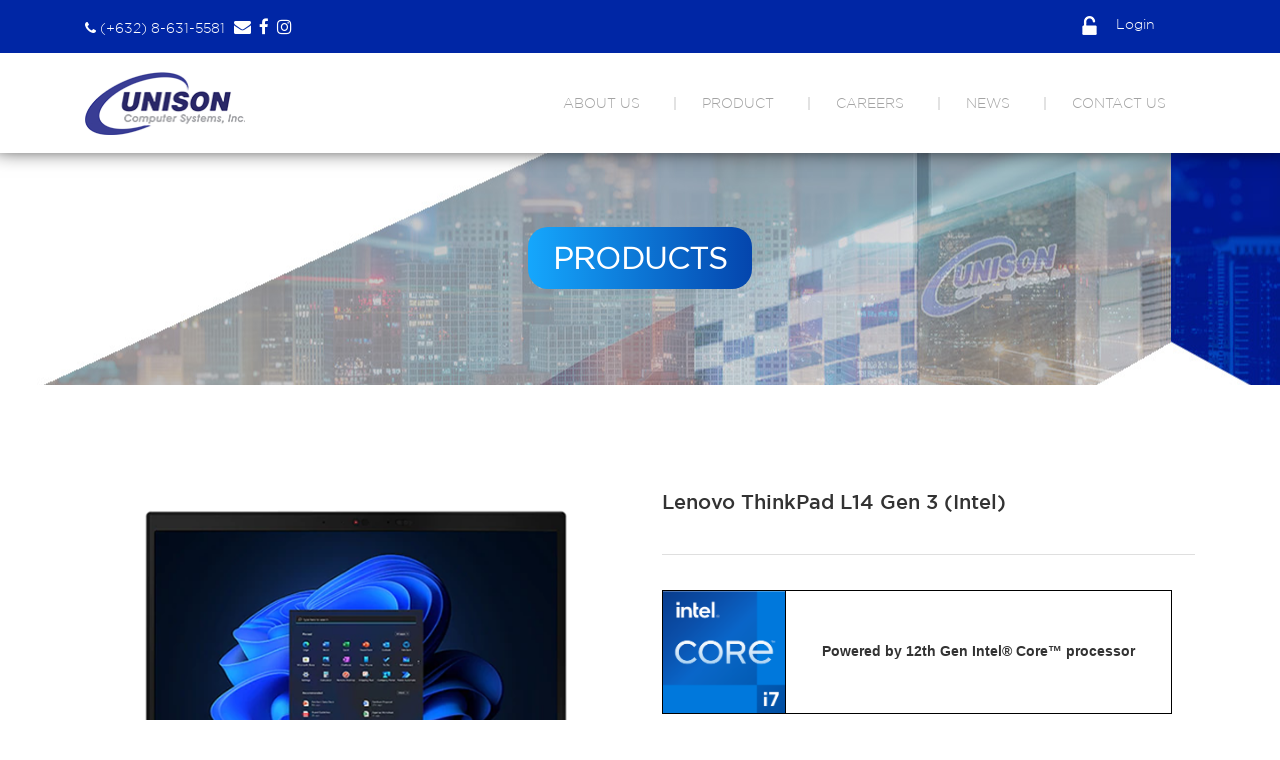

--- FILE ---
content_type: text/html; charset=UTF-8
request_url: https://www.unison.com.ph/product/thinkpad-l14-gen-3-intel/
body_size: 16674
content:
































































































































































































<!DOCTYPE html>

<html lang="en">



<head>

    <meta charset="UTF-8">

    <meta name="viewport" content="width=device-width, initial-scale=1.0">

    <meta http-equiv="X-UA-Compatible" content="ie=edge">



    



    <title>Unison | Lenovo ThinkPad L14 Gen 3 (Intel)</title>



    <title>Lenovo ThinkPad L14 Gen 3 (Intel) &#8211; Unison</title>
<meta name='robots' content='max-image-preview:large' />
	<style>img:is([sizes="auto" i], [sizes^="auto," i]) { contain-intrinsic-size: 3000px 1500px }</style>
	<link rel='dns-prefetch' href='//cdnjs.cloudflare.com' />
<link rel='dns-prefetch' href='//cdn.jsdelivr.net' />
<link rel='dns-prefetch' href='//www.googletagmanager.com' />
		<!-- This site uses the Google Analytics by MonsterInsights plugin v9.11.1 - Using Analytics tracking - https://www.monsterinsights.com/ -->
		<!-- Note: MonsterInsights is not currently configured on this site. The site owner needs to authenticate with Google Analytics in the MonsterInsights settings panel. -->
					<!-- No tracking code set -->
				<!-- / Google Analytics by MonsterInsights -->
		<link rel='stylesheet' id='pt-cv-public-style-css' href='https://www.unison.com.ph/wp-content/plugins/content-views-query-and-display-post-page/public/assets/css/cv.css?ver=4.2.1' type='text/css' media='all' />
<link rel='stylesheet' id='wp-block-library-css' href='https://www.unison.com.ph/wp-includes/css/dist/block-library/style.min.css?ver=6.8.3' type='text/css' media='all' />
<style id='wp-block-library-theme-inline-css' type='text/css'>
.wp-block-audio :where(figcaption){color:#555;font-size:13px;text-align:center}.is-dark-theme .wp-block-audio :where(figcaption){color:#ffffffa6}.wp-block-audio{margin:0 0 1em}.wp-block-code{border:1px solid #ccc;border-radius:4px;font-family:Menlo,Consolas,monaco,monospace;padding:.8em 1em}.wp-block-embed :where(figcaption){color:#555;font-size:13px;text-align:center}.is-dark-theme .wp-block-embed :where(figcaption){color:#ffffffa6}.wp-block-embed{margin:0 0 1em}.blocks-gallery-caption{color:#555;font-size:13px;text-align:center}.is-dark-theme .blocks-gallery-caption{color:#ffffffa6}:root :where(.wp-block-image figcaption){color:#555;font-size:13px;text-align:center}.is-dark-theme :root :where(.wp-block-image figcaption){color:#ffffffa6}.wp-block-image{margin:0 0 1em}.wp-block-pullquote{border-bottom:4px solid;border-top:4px solid;color:currentColor;margin-bottom:1.75em}.wp-block-pullquote cite,.wp-block-pullquote footer,.wp-block-pullquote__citation{color:currentColor;font-size:.8125em;font-style:normal;text-transform:uppercase}.wp-block-quote{border-left:.25em solid;margin:0 0 1.75em;padding-left:1em}.wp-block-quote cite,.wp-block-quote footer{color:currentColor;font-size:.8125em;font-style:normal;position:relative}.wp-block-quote:where(.has-text-align-right){border-left:none;border-right:.25em solid;padding-left:0;padding-right:1em}.wp-block-quote:where(.has-text-align-center){border:none;padding-left:0}.wp-block-quote.is-large,.wp-block-quote.is-style-large,.wp-block-quote:where(.is-style-plain){border:none}.wp-block-search .wp-block-search__label{font-weight:700}.wp-block-search__button{border:1px solid #ccc;padding:.375em .625em}:where(.wp-block-group.has-background){padding:1.25em 2.375em}.wp-block-separator.has-css-opacity{opacity:.4}.wp-block-separator{border:none;border-bottom:2px solid;margin-left:auto;margin-right:auto}.wp-block-separator.has-alpha-channel-opacity{opacity:1}.wp-block-separator:not(.is-style-wide):not(.is-style-dots){width:100px}.wp-block-separator.has-background:not(.is-style-dots){border-bottom:none;height:1px}.wp-block-separator.has-background:not(.is-style-wide):not(.is-style-dots){height:2px}.wp-block-table{margin:0 0 1em}.wp-block-table td,.wp-block-table th{word-break:normal}.wp-block-table :where(figcaption){color:#555;font-size:13px;text-align:center}.is-dark-theme .wp-block-table :where(figcaption){color:#ffffffa6}.wp-block-video :where(figcaption){color:#555;font-size:13px;text-align:center}.is-dark-theme .wp-block-video :where(figcaption){color:#ffffffa6}.wp-block-video{margin:0 0 1em}:root :where(.wp-block-template-part.has-background){margin-bottom:0;margin-top:0;padding:1.25em 2.375em}
</style>
<style id='classic-theme-styles-inline-css' type='text/css'>
/*! This file is auto-generated */
.wp-block-button__link{color:#fff;background-color:#32373c;border-radius:9999px;box-shadow:none;text-decoration:none;padding:calc(.667em + 2px) calc(1.333em + 2px);font-size:1.125em}.wp-block-file__button{background:#32373c;color:#fff;text-decoration:none}
</style>
<style id='js-archive-list-archive-widget-style-inline-css' type='text/css'>
/*!***************************************************************************************************************************************************************************************************************************************!*\
  !*** css ./node_modules/css-loader/dist/cjs.js??ruleSet[1].rules[4].use[1]!./node_modules/postcss-loader/dist/cjs.js??ruleSet[1].rules[4].use[2]!./node_modules/sass-loader/dist/cjs.js??ruleSet[1].rules[4].use[3]!./src/style.scss ***!
  \***************************************************************************************************************************************************************************************************************************************/
@charset "UTF-8";
/**
 * The following styles get applied both on the front of your site
 * and in the editor.
 *
 * Replace them with your own styles or remove the file completely.
 */
.js-archive-list a,
.js-archive-list a:focus,
.js-archive-list a:hover {
  text-decoration: none;
}
.js-archive-list .loading {
  display: inline-block;
  padding-left: 5px;
  vertical-align: middle;
  width: 25px;
}
.jal-hide {
  display: none;
}
.widget_jaw_widget ul.jaw_widget,
ul.jaw_widget ul,
body .wp-block-js-archive-list-archive-widget ul.jaw_widget,
body .wp-block-js-archive-list-archive-widget ul.jaw_widget ul,
body ul.jaw_widget {
  list-style: none;
  margin-left: 0;
  padding-left: 0;
}
.widget_jaw_widget ul.jaw_widget li,
.wp-block-js-archive-list-archive-widget ul.jaw_widget li,
.jaw_widget ul li {
  padding-left: 1rem;
  list-style: none;
}
.widget_jaw_widget ul.jaw_widget li::before,
.wp-block-js-archive-list-archive-widget ul.jaw_widget li::before,
.jaw_widget ul li::before {
  content: "";
}
.widget_jaw_widget ul.jaw_widget li .post-date::before,
.wp-block-js-archive-list-archive-widget ul.jaw_widget li .post-date::before,
.jaw_widget ul li .post-date::before {
  content: "—";
  padding-right: 5px;
}
.widget_jaw_widget ul.jaw_widget li .post-date,
.wp-block-js-archive-list-archive-widget ul.jaw_widget li .post-date,
.jaw_widget ul li .post-date {
  padding-left: 5px;
}
/** Bullet's padding **/
.jaw_symbol {
  margin-right: 0.5rem;
}

/*# sourceMappingURL=style-index.css.map*/
</style>
<link rel='stylesheet' id='latest-post-shortcode-lps-block-style-css' href='https://www.unison.com.ph/wp-content/plugins/latest-post-shortcode/lps-block/build/style-view.css?ver=lpsv14.21b2b9aa3c6b1687be1b16988b33cd84e8' type='text/css' media='all' />
<link rel='stylesheet' id='wp-components-css' href='https://www.unison.com.ph/wp-includes/css/dist/components/style.min.css?ver=6.8.3' type='text/css' media='all' />
<link rel='stylesheet' id='wp-preferences-css' href='https://www.unison.com.ph/wp-includes/css/dist/preferences/style.min.css?ver=6.8.3' type='text/css' media='all' />
<link rel='stylesheet' id='wp-block-editor-css' href='https://www.unison.com.ph/wp-includes/css/dist/block-editor/style.min.css?ver=6.8.3' type='text/css' media='all' />
<link rel='stylesheet' id='popup-maker-block-library-style-css' href='https://www.unison.com.ph/wp-content/plugins/popup-maker/dist/packages/block-library-style.css?ver=dbea705cfafe089d65f1' type='text/css' media='all' />
<style id='global-styles-inline-css' type='text/css'>
:root{--wp--preset--aspect-ratio--square: 1;--wp--preset--aspect-ratio--4-3: 4/3;--wp--preset--aspect-ratio--3-4: 3/4;--wp--preset--aspect-ratio--3-2: 3/2;--wp--preset--aspect-ratio--2-3: 2/3;--wp--preset--aspect-ratio--16-9: 16/9;--wp--preset--aspect-ratio--9-16: 9/16;--wp--preset--color--black: #000000;--wp--preset--color--cyan-bluish-gray: #abb8c3;--wp--preset--color--white: #ffffff;--wp--preset--color--pale-pink: #f78da7;--wp--preset--color--vivid-red: #cf2e2e;--wp--preset--color--luminous-vivid-orange: #ff6900;--wp--preset--color--luminous-vivid-amber: #fcb900;--wp--preset--color--light-green-cyan: #7bdcb5;--wp--preset--color--vivid-green-cyan: #00d084;--wp--preset--color--pale-cyan-blue: #8ed1fc;--wp--preset--color--vivid-cyan-blue: #0693e3;--wp--preset--color--vivid-purple: #9b51e0;--wp--preset--gradient--vivid-cyan-blue-to-vivid-purple: linear-gradient(135deg,rgba(6,147,227,1) 0%,rgb(155,81,224) 100%);--wp--preset--gradient--light-green-cyan-to-vivid-green-cyan: linear-gradient(135deg,rgb(122,220,180) 0%,rgb(0,208,130) 100%);--wp--preset--gradient--luminous-vivid-amber-to-luminous-vivid-orange: linear-gradient(135deg,rgba(252,185,0,1) 0%,rgba(255,105,0,1) 100%);--wp--preset--gradient--luminous-vivid-orange-to-vivid-red: linear-gradient(135deg,rgba(255,105,0,1) 0%,rgb(207,46,46) 100%);--wp--preset--gradient--very-light-gray-to-cyan-bluish-gray: linear-gradient(135deg,rgb(238,238,238) 0%,rgb(169,184,195) 100%);--wp--preset--gradient--cool-to-warm-spectrum: linear-gradient(135deg,rgb(74,234,220) 0%,rgb(151,120,209) 20%,rgb(207,42,186) 40%,rgb(238,44,130) 60%,rgb(251,105,98) 80%,rgb(254,248,76) 100%);--wp--preset--gradient--blush-light-purple: linear-gradient(135deg,rgb(255,206,236) 0%,rgb(152,150,240) 100%);--wp--preset--gradient--blush-bordeaux: linear-gradient(135deg,rgb(254,205,165) 0%,rgb(254,45,45) 50%,rgb(107,0,62) 100%);--wp--preset--gradient--luminous-dusk: linear-gradient(135deg,rgb(255,203,112) 0%,rgb(199,81,192) 50%,rgb(65,88,208) 100%);--wp--preset--gradient--pale-ocean: linear-gradient(135deg,rgb(255,245,203) 0%,rgb(182,227,212) 50%,rgb(51,167,181) 100%);--wp--preset--gradient--electric-grass: linear-gradient(135deg,rgb(202,248,128) 0%,rgb(113,206,126) 100%);--wp--preset--gradient--midnight: linear-gradient(135deg,rgb(2,3,129) 0%,rgb(40,116,252) 100%);--wp--preset--font-size--small: 13px;--wp--preset--font-size--medium: 20px;--wp--preset--font-size--large: 36px;--wp--preset--font-size--x-large: 42px;--wp--preset--spacing--20: 0.44rem;--wp--preset--spacing--30: 0.67rem;--wp--preset--spacing--40: 1rem;--wp--preset--spacing--50: 1.5rem;--wp--preset--spacing--60: 2.25rem;--wp--preset--spacing--70: 3.38rem;--wp--preset--spacing--80: 5.06rem;--wp--preset--shadow--natural: 6px 6px 9px rgba(0, 0, 0, 0.2);--wp--preset--shadow--deep: 12px 12px 50px rgba(0, 0, 0, 0.4);--wp--preset--shadow--sharp: 6px 6px 0px rgba(0, 0, 0, 0.2);--wp--preset--shadow--outlined: 6px 6px 0px -3px rgba(255, 255, 255, 1), 6px 6px rgba(0, 0, 0, 1);--wp--preset--shadow--crisp: 6px 6px 0px rgba(0, 0, 0, 1);}:where(.is-layout-flex){gap: 0.5em;}:where(.is-layout-grid){gap: 0.5em;}body .is-layout-flex{display: flex;}.is-layout-flex{flex-wrap: wrap;align-items: center;}.is-layout-flex > :is(*, div){margin: 0;}body .is-layout-grid{display: grid;}.is-layout-grid > :is(*, div){margin: 0;}:where(.wp-block-columns.is-layout-flex){gap: 2em;}:where(.wp-block-columns.is-layout-grid){gap: 2em;}:where(.wp-block-post-template.is-layout-flex){gap: 1.25em;}:where(.wp-block-post-template.is-layout-grid){gap: 1.25em;}.has-black-color{color: var(--wp--preset--color--black) !important;}.has-cyan-bluish-gray-color{color: var(--wp--preset--color--cyan-bluish-gray) !important;}.has-white-color{color: var(--wp--preset--color--white) !important;}.has-pale-pink-color{color: var(--wp--preset--color--pale-pink) !important;}.has-vivid-red-color{color: var(--wp--preset--color--vivid-red) !important;}.has-luminous-vivid-orange-color{color: var(--wp--preset--color--luminous-vivid-orange) !important;}.has-luminous-vivid-amber-color{color: var(--wp--preset--color--luminous-vivid-amber) !important;}.has-light-green-cyan-color{color: var(--wp--preset--color--light-green-cyan) !important;}.has-vivid-green-cyan-color{color: var(--wp--preset--color--vivid-green-cyan) !important;}.has-pale-cyan-blue-color{color: var(--wp--preset--color--pale-cyan-blue) !important;}.has-vivid-cyan-blue-color{color: var(--wp--preset--color--vivid-cyan-blue) !important;}.has-vivid-purple-color{color: var(--wp--preset--color--vivid-purple) !important;}.has-black-background-color{background-color: var(--wp--preset--color--black) !important;}.has-cyan-bluish-gray-background-color{background-color: var(--wp--preset--color--cyan-bluish-gray) !important;}.has-white-background-color{background-color: var(--wp--preset--color--white) !important;}.has-pale-pink-background-color{background-color: var(--wp--preset--color--pale-pink) !important;}.has-vivid-red-background-color{background-color: var(--wp--preset--color--vivid-red) !important;}.has-luminous-vivid-orange-background-color{background-color: var(--wp--preset--color--luminous-vivid-orange) !important;}.has-luminous-vivid-amber-background-color{background-color: var(--wp--preset--color--luminous-vivid-amber) !important;}.has-light-green-cyan-background-color{background-color: var(--wp--preset--color--light-green-cyan) !important;}.has-vivid-green-cyan-background-color{background-color: var(--wp--preset--color--vivid-green-cyan) !important;}.has-pale-cyan-blue-background-color{background-color: var(--wp--preset--color--pale-cyan-blue) !important;}.has-vivid-cyan-blue-background-color{background-color: var(--wp--preset--color--vivid-cyan-blue) !important;}.has-vivid-purple-background-color{background-color: var(--wp--preset--color--vivid-purple) !important;}.has-black-border-color{border-color: var(--wp--preset--color--black) !important;}.has-cyan-bluish-gray-border-color{border-color: var(--wp--preset--color--cyan-bluish-gray) !important;}.has-white-border-color{border-color: var(--wp--preset--color--white) !important;}.has-pale-pink-border-color{border-color: var(--wp--preset--color--pale-pink) !important;}.has-vivid-red-border-color{border-color: var(--wp--preset--color--vivid-red) !important;}.has-luminous-vivid-orange-border-color{border-color: var(--wp--preset--color--luminous-vivid-orange) !important;}.has-luminous-vivid-amber-border-color{border-color: var(--wp--preset--color--luminous-vivid-amber) !important;}.has-light-green-cyan-border-color{border-color: var(--wp--preset--color--light-green-cyan) !important;}.has-vivid-green-cyan-border-color{border-color: var(--wp--preset--color--vivid-green-cyan) !important;}.has-pale-cyan-blue-border-color{border-color: var(--wp--preset--color--pale-cyan-blue) !important;}.has-vivid-cyan-blue-border-color{border-color: var(--wp--preset--color--vivid-cyan-blue) !important;}.has-vivid-purple-border-color{border-color: var(--wp--preset--color--vivid-purple) !important;}.has-vivid-cyan-blue-to-vivid-purple-gradient-background{background: var(--wp--preset--gradient--vivid-cyan-blue-to-vivid-purple) !important;}.has-light-green-cyan-to-vivid-green-cyan-gradient-background{background: var(--wp--preset--gradient--light-green-cyan-to-vivid-green-cyan) !important;}.has-luminous-vivid-amber-to-luminous-vivid-orange-gradient-background{background: var(--wp--preset--gradient--luminous-vivid-amber-to-luminous-vivid-orange) !important;}.has-luminous-vivid-orange-to-vivid-red-gradient-background{background: var(--wp--preset--gradient--luminous-vivid-orange-to-vivid-red) !important;}.has-very-light-gray-to-cyan-bluish-gray-gradient-background{background: var(--wp--preset--gradient--very-light-gray-to-cyan-bluish-gray) !important;}.has-cool-to-warm-spectrum-gradient-background{background: var(--wp--preset--gradient--cool-to-warm-spectrum) !important;}.has-blush-light-purple-gradient-background{background: var(--wp--preset--gradient--blush-light-purple) !important;}.has-blush-bordeaux-gradient-background{background: var(--wp--preset--gradient--blush-bordeaux) !important;}.has-luminous-dusk-gradient-background{background: var(--wp--preset--gradient--luminous-dusk) !important;}.has-pale-ocean-gradient-background{background: var(--wp--preset--gradient--pale-ocean) !important;}.has-electric-grass-gradient-background{background: var(--wp--preset--gradient--electric-grass) !important;}.has-midnight-gradient-background{background: var(--wp--preset--gradient--midnight) !important;}.has-small-font-size{font-size: var(--wp--preset--font-size--small) !important;}.has-medium-font-size{font-size: var(--wp--preset--font-size--medium) !important;}.has-large-font-size{font-size: var(--wp--preset--font-size--large) !important;}.has-x-large-font-size{font-size: var(--wp--preset--font-size--x-large) !important;}
:where(.wp-block-post-template.is-layout-flex){gap: 1.25em;}:where(.wp-block-post-template.is-layout-grid){gap: 1.25em;}
:where(.wp-block-columns.is-layout-flex){gap: 2em;}:where(.wp-block-columns.is-layout-grid){gap: 2em;}
:root :where(.wp-block-pullquote){font-size: 1.5em;line-height: 1.6;}
</style>
<link rel='stylesheet' id='wpsm_ac-font-awesome-front-css' href='https://www.unison.com.ph/wp-content/plugins/responsive-accordion-and-collapse/css/font-awesome/css/font-awesome.min.css?ver=6.8.3' type='text/css' media='all' />
<link rel='stylesheet' id='wpsm_ac_bootstrap-front-css' href='https://www.unison.com.ph/wp-content/plugins/responsive-accordion-and-collapse/css/bootstrap-front.css?ver=6.8.3' type='text/css' media='all' />
<link rel='stylesheet' id='woocommerce-layout-css' href='https://www.unison.com.ph/wp-content/plugins/woocommerce/assets/css/woocommerce-layout.css?ver=10.4.3' type='text/css' media='all' />
<link rel='stylesheet' id='woocommerce-smallscreen-css' href='https://www.unison.com.ph/wp-content/plugins/woocommerce/assets/css/woocommerce-smallscreen.css?ver=10.4.3' type='text/css' media='only screen and (max-width: 768px)' />
<link rel='stylesheet' id='woocommerce-general-css' href='https://www.unison.com.ph/wp-content/plugins/woocommerce/assets/css/woocommerce.css?ver=10.4.3' type='text/css' media='all' />
<style id='woocommerce-inline-inline-css' type='text/css'>
.woocommerce form .form-row .required { visibility: visible; }
</style>
<link rel='stylesheet' id='bootstrap-css-css' href='https://www.unison.com.ph/wp-content/themes/webpack-theme/vendors/bootstrap/css/bootstrap.min.css?ver=1.0' type='text/css' media='all' />
<link rel='stylesheet' id='fa-css-css' href='https://www.unison.com.ph/wp-content/themes/webpack-theme/vendors/font-awesome/css/font-awesome.min.css' type='text/css' media='all' />
<link rel='stylesheet' id='mm-css-css' href='https://www.unison.com.ph/wp-content/themes/webpack-theme/vendors/mmenu/dist/jquery.mmenu.all.css' type='text/css' media='all' />
<link rel='stylesheet' id='oc-css-css' href='https://www.unison.com.ph/wp-content/themes/webpack-theme/vendors/owl-carousel/dist/assets/owl.carousel.min.css' type='text/css' media='all' />
<link rel='stylesheet' id='oc-theme-css-css' href='https://www.unison.com.ph/wp-content/themes/webpack-theme/vendors/owl-carousel/dist/assets/owl.theme.default.min.css' type='text/css' media='all' />
<link rel='stylesheet' id='defult-css-css' href='https://www.unison.com.ph/wp-content/themes/webpack-theme/assets/css/wp-defaults.css?ver=1.0' type='text/css' media='all' />
<!--n2css--><script type="text/javascript" id="lps-vars-js-after">
/* <![CDATA[ */
const lpsSettings = {"ajaxUrl": "https://www.unison.com.ph/wp-admin/admin-ajax.php"};
/* ]]> */
</script>
<script type="text/javascript" src="https://www.unison.com.ph/wp-includes/js/jquery/jquery.min.js?ver=3.7.1" id="jquery-core-js"></script>
<script type="text/javascript" src="https://www.unison.com.ph/wp-includes/js/jquery/jquery-migrate.min.js?ver=3.4.1" id="jquery-migrate-js"></script>
<script type="text/javascript" id="wc-single-product-js-extra">
/* <![CDATA[ */
var wc_single_product_params = {"i18n_required_rating_text":"Please select a rating","i18n_rating_options":["1 of 5 stars","2 of 5 stars","3 of 5 stars","4 of 5 stars","5 of 5 stars"],"i18n_product_gallery_trigger_text":"View full-screen image gallery","review_rating_required":"yes","flexslider":{"rtl":false,"animation":"slide","smoothHeight":true,"directionNav":false,"controlNav":"thumbnails","slideshow":false,"animationSpeed":500,"animationLoop":false,"allowOneSlide":false},"zoom_enabled":"","zoom_options":[],"photoswipe_enabled":"","photoswipe_options":{"shareEl":false,"closeOnScroll":false,"history":false,"hideAnimationDuration":0,"showAnimationDuration":0},"flexslider_enabled":""};
/* ]]> */
</script>
<script type="text/javascript" src="https://www.unison.com.ph/wp-content/plugins/woocommerce/assets/js/frontend/single-product.min.js?ver=10.4.3" id="wc-single-product-js" defer="defer" data-wp-strategy="defer"></script>
<script type="text/javascript" src="https://www.unison.com.ph/wp-content/plugins/woocommerce/assets/js/jquery-blockui/jquery.blockUI.min.js?ver=2.7.0-wc.10.4.3" id="wc-jquery-blockui-js" data-wp-strategy="defer"></script>
<script type="text/javascript" src="https://www.unison.com.ph/wp-content/plugins/woocommerce/assets/js/js-cookie/js.cookie.min.js?ver=2.1.4-wc.10.4.3" id="wc-js-cookie-js" data-wp-strategy="defer"></script>

<!-- Google tag (gtag.js) snippet added by Site Kit -->
<!-- Google Analytics snippet added by Site Kit -->
<script type="text/javascript" src="https://www.googletagmanager.com/gtag/js?id=GT-WFMPNW4W" id="google_gtagjs-js" async></script>
<script type="text/javascript" id="google_gtagjs-js-after">
/* <![CDATA[ */
window.dataLayer = window.dataLayer || [];function gtag(){dataLayer.push(arguments);}
gtag("set","linker",{"domains":["www.unison.com.ph"]});
gtag("js", new Date());
gtag("set", "developer_id.dZTNiMT", true);
gtag("config", "GT-WFMPNW4W");
 window._googlesitekit = window._googlesitekit || {}; window._googlesitekit.throttledEvents = []; window._googlesitekit.gtagEvent = (name, data) => { var key = JSON.stringify( { name, data } ); if ( !! window._googlesitekit.throttledEvents[ key ] ) { return; } window._googlesitekit.throttledEvents[ key ] = true; setTimeout( () => { delete window._googlesitekit.throttledEvents[ key ]; }, 5 ); gtag( "event", name, { ...data, event_source: "site-kit" } ); }; 
/* ]]> */
</script>
<link rel="https://api.w.org/" href="https://www.unison.com.ph/wp-json/" /><link rel="alternate" title="JSON" type="application/json" href="https://www.unison.com.ph/wp-json/wp/v2/product/3650" /><link rel="EditURI" type="application/rsd+xml" title="RSD" href="https://www.unison.com.ph/xmlrpc.php?rsd" />
<meta name="generator" content="WordPress 6.8.3" />
<meta name="generator" content="WooCommerce 10.4.3" />
<link rel="canonical" href="https://www.unison.com.ph/product/thinkpad-l14-gen-3-intel/" />
<link rel='shortlink' href='https://www.unison.com.ph/?p=3650' />
<link rel="alternate" title="oEmbed (JSON)" type="application/json+oembed" href="https://www.unison.com.ph/wp-json/oembed/1.0/embed?url=https%3A%2F%2Fwww.unison.com.ph%2Fproduct%2Fthinkpad-l14-gen-3-intel%2F" />
<link rel="alternate" title="oEmbed (XML)" type="text/xml+oembed" href="https://www.unison.com.ph/wp-json/oembed/1.0/embed?url=https%3A%2F%2Fwww.unison.com.ph%2Fproduct%2Fthinkpad-l14-gen-3-intel%2F&#038;format=xml" />
<meta name="generator" content="Site Kit by Google 1.170.0" />	<noscript><style>.woocommerce-product-gallery{ opacity: 1 !important; }</style></noscript>
	<meta name="generator" content="Elementor 3.34.2; features: additional_custom_breakpoints; settings: css_print_method-external, google_font-enabled, font_display-swap">
			<style>
				.e-con.e-parent:nth-of-type(n+4):not(.e-lazyloaded):not(.e-no-lazyload),
				.e-con.e-parent:nth-of-type(n+4):not(.e-lazyloaded):not(.e-no-lazyload) * {
					background-image: none !important;
				}
				@media screen and (max-height: 1024px) {
					.e-con.e-parent:nth-of-type(n+3):not(.e-lazyloaded):not(.e-no-lazyload),
					.e-con.e-parent:nth-of-type(n+3):not(.e-lazyloaded):not(.e-no-lazyload) * {
						background-image: none !important;
					}
				}
				@media screen and (max-height: 640px) {
					.e-con.e-parent:nth-of-type(n+2):not(.e-lazyloaded):not(.e-no-lazyload),
					.e-con.e-parent:nth-of-type(n+2):not(.e-lazyloaded):not(.e-no-lazyload) * {
						background-image: none !important;
					}
				}
			</style>
			


    
    
    <script type="text/javascript">

        var admin_url = "https://www.unison.com.ph/wp-admin/admin-ajax.php";

        var home_url = "https://www.unison.com.ph";

        var template_url = "https://www.unison.com.ph/wp-content/themes/webpack-theme";

        var site_name = "Unison | Lenovo ThinkPad L14 Gen 3 (Intel)";

        var logo_url = "https://www.unison.com.ph/wp-content/uploads/2018/05/cropped-unison-logo.png";
        
        var cart_count = "0";

        var workstation_subject = "";

    </script>

<!-- Global site tag (gtag.js) - Google Ads: 10805987863 -->
<script async src="https://www.googletagmanager.com/gtag/js?id=AW-10805987863"></script>
<script>
  window.dataLayer = window.dataLayer || [];
  function gtag(){dataLayer.push(arguments);}
  gtag('js', new Date());

  gtag('config', 'AW-10805987863');
</script>

</head>

<body class="wp-singular product-template-default single single-product postid-3650 wp-custom-logo wp-theme-webpack-theme theme-webpack-theme fl-builder-lite-2-9-4-2 fl-no-js woocommerce woocommerce-page woocommerce-no-js elementor-default elementor-kit-4207">



    <div class="header d-none" style="top: 0">
        <div class="header-wrapper">
        <!-- Navigations -->

        <div class="d-none d-md-none d-lg-block">

            <div class="top-nav">

                <div class="row nav-menu">

                    <div class="container">

                        <div class="d-flex justify-content-between bd-highlight">
                            
                            <div class="nav-menu-left">
                                <i class="fas fa-phone"></i> (+632) 8-631-5581                                                                    <a href="mailto:marketing@unison.com.ph"class="header-email">
                                        <i class="far fa-envelope"></i>
                                    </a>
                                                                                                    <a href="https://www.facebook.com/UnisonComputerSystems/" class="header-fb">
                                        <i class="fab fa-facebook-f"></i>
                                    </a>
                                  
                                
                                                                    <a href="https://www.instagram.com/unison.ucsi" class="header-instagram">
                                    <i class="fab fa-instagram"></i>
                                    </a>
                                                                

                                
                            </div>

                            <div class="nav-menu-right">

                                
                                    
                                        
                                        

                                                                                                                                                                    
                                        <!-- <a href="https://www.unison.com.ph/my-account/" class="d-none"> -->
                                                                                <a href="https://www.unison.com.ph/my-account/" class="d-none">                                         
                                                                                            <img src="https://www.unison.com.ph/wp-content/uploads/2018/05/nav-icon_03.png" alt="Navigation icon" class="">
                                                                                        My Account                                                                                    </a>
                                                                                
                                    
                                        
                                        

                                                                                                                                                                    
                                        <!-- <a href="https://www.unison.com.ph/cart/" class="d-none"> -->
                                                                                <a href="https://www.unison.com.ph/cart/" class="d-none">                                         
                                                                                            <img src="https://www.unison.com.ph/wp-content/uploads/2018/05/nav-icon_08.png" alt="Navigation icon" class="cart-counter">
                                                                                        My Cart                                                                                            <strong class="cart-items"></strong>
                                                                                    </a>
                                                                                
                                    
                                        
                                        

                                                                                
                                        <!-- <a href="https://www.unison.com.ph/sign-in/" class=""> -->
                                                                                <a href="https://www.unison.com.ph/sign-in/" class="">                                         
                                                                                            <img src="https://www.unison.com.ph/wp-content/uploads/2018/05/nav-icon_05.png" alt="Navigation icon" class="">
                                                                                        Login                                                                                    </a>
                                                                                
                                    
                                        
                                        

                                                                                                                                                                    
                                        <!-- <a href="https://www.unison.com.ph/logout/" class="d-none"> -->
                                                                                <a href="https://www.unison.com.ph/wp-login.php?action=logout&amp;redirect_to=https%3A%2F%2Fwww.unison.com.ph%2Fsign-in%2F&amp;_wpnonce=7fa1c15a85" class="d-none">                                         
                                                                                        Logout                                                                                    </a>
                                                                                
                                    
                                
                            </div>

                        </div>

                    </div>

                </div>

            </div>

        </div>



        <!-- Menus -->

        <div class="container">

            <div class="row align-items-center">

                <div class="col-md-3 site-logo">

                    <a href="https://www.unison.com.ph"><img src="https://www.unison.com.ph/wp-content/uploads/2018/05/cropped-unison-logo.png" class="img-fluid"></a>
                </div>



                <div class="col-md-9 text-right d-none d-md-none d-lg-block">

                    <div class="menu-main-menu-container"><ul id="menu-main-menu" class="top-menu"><li id="menu-item-115" class="menu-item menu-item-type-post_type menu-item-object-page menu-item-115"><a href="https://www.unison.com.ph/about-us/">ABOUT US</a></li>
<li id="menu-item-961" class="menu-item menu-item-type-post_type menu-item-object-page current_page_parent menu-item-961"><a href="https://www.unison.com.ph/products/">PRODUCT</a></li>
<li id="menu-item-1008" class="menu-item menu-item-type-post_type menu-item-object-page menu-item-1008"><a href="https://www.unison.com.ph/careers/">CAREERS</a></li>
<li id="menu-item-1354" class="menu-item menu-item-type-post_type menu-item-object-page menu-item-1354"><a href="https://www.unison.com.ph/news-and-events/">NEWS</a></li>
<li id="menu-item-105" class="menu-item menu-item-type-post_type menu-item-object-page menu-item-105"><a href="https://www.unison.com.ph/contact-us/">CONTACT US</a></li>
</ul></div>
                </div>



                <!-- burger menu -->

                <a href="#mmenu" class="fa fa-bars fa-2x menuicon d-md-block d-lg-none"></a>



            </div>

        </div>

        



        <!-- Mobile menu -->

        <nav id="mmenu" class="mmenu hidden">

            <div class="menu-mobile-menu-container"><ul id="menu-mobile-menu" class="mobile-menu"><li id="menu-item-1038" class="menu-item menu-item-type-post_type menu-item-object-page menu-item-home menu-item-1038"><a href="https://www.unison.com.ph/">HOME</a></li>
<li id="menu-item-1039" class="menu-item menu-item-type-post_type menu-item-object-page menu-item-1039"><a href="https://www.unison.com.ph/about-us/">ABOUT US</a></li>
<li id="menu-item-1041" class="menu-item menu-item-type-post_type menu-item-object-page menu-item-has-children current_page_parent menu-item-1041"><a href="https://www.unison.com.ph/products/">PRODUCTS</a>
<ul class="sub-menu">
	<li id="menu-item-1059" class="menu-item menu-item-type-post_type menu-item-object-page menu-item-has-children menu-item-1059"><a href="https://www.unison.com.ph/product-categories/">CATEGORIES</a>
	<ul class="sub-menu">
		<li id="menu-item-1060" class="menu-item menu-item-type-taxonomy menu-item-object-product_cat current-product-ancestor current-menu-parent current-product-parent menu-item-1060"><a href="https://www.unison.com.ph/product-category/notebooks-tablets/">Notebooks &#038; Tablets</a></li>
		<li id="menu-item-1061" class="menu-item menu-item-type-taxonomy menu-item-object-product_cat menu-item-1061"><a href="https://www.unison.com.ph/product-category/desktop-workstations/">Desktop &#038; Workstations</a></li>
		<li id="menu-item-1062" class="menu-item menu-item-type-taxonomy menu-item-object-product_cat menu-item-1062"><a href="https://www.unison.com.ph/product-category/accessories/">Accessories</a></li>
		<li id="menu-item-1063" class="menu-item menu-item-type-taxonomy menu-item-object-product_cat menu-item-1063"><a href="https://www.unison.com.ph/product-category/cables/">Cables</a></li>
		<li id="menu-item-1064" class="menu-item menu-item-type-taxonomy menu-item-object-product_cat menu-item-1064"><a href="https://www.unison.com.ph/product-category/memory/">Memory</a></li>
		<li id="menu-item-1065" class="menu-item menu-item-type-taxonomy menu-item-object-product_cat menu-item-1065"><a href="https://www.unison.com.ph/product-category/monitors/">Monitors &#038; Projectors</a></li>
		<li id="menu-item-1066" class="menu-item menu-item-type-taxonomy menu-item-object-product_cat menu-item-1066"><a href="https://www.unison.com.ph/product-category/networking/">Networking</a></li>
		<li id="menu-item-1067" class="menu-item menu-item-type-taxonomy menu-item-object-product_cat menu-item-1067"><a href="https://www.unison.com.ph/product-category/power-protection/">Power Protection</a></li>
		<li id="menu-item-1068" class="menu-item menu-item-type-taxonomy menu-item-object-product_cat menu-item-1068"><a href="https://www.unison.com.ph/product-category/printer-scanner-supplies/">Printer, Scanner &#038; Supplies</a></li>
		<li id="menu-item-1069" class="menu-item menu-item-type-taxonomy menu-item-object-product_cat menu-item-1069"><a href="https://www.unison.com.ph/product-category/servers/">Servers</a></li>
		<li id="menu-item-1070" class="menu-item menu-item-type-taxonomy menu-item-object-product_cat menu-item-1070"><a href="https://www.unison.com.ph/product-category/software/">Software</a></li>
		<li id="menu-item-1071" class="menu-item menu-item-type-taxonomy menu-item-object-product_cat menu-item-1071"><a href="https://www.unison.com.ph/product-category/storage-backup/">Storage &#038; Backup</a></li>
	</ul>
</li>
	<li id="menu-item-1058" class="menu-item menu-item-type-post_type menu-item-object-page menu-item-has-children menu-item-1058"><a href="https://www.unison.com.ph/product-brands/">BRANDS</a>
	<ul class="sub-menu">
		<li id="menu-item-1072" class="menu-item menu-item-type-taxonomy menu-item-object-brands menu-item-1072"><a href="https://www.unison.com.ph/brands/adobe/">Adobe</a></li>
		<li id="menu-item-1073" class="menu-item menu-item-type-taxonomy menu-item-object-brands menu-item-1073"><a href="https://www.unison.com.ph/brands/apc/">APC</a></li>
		<li id="menu-item-1074" class="menu-item menu-item-type-taxonomy menu-item-object-brands menu-item-1074"><a href="https://www.unison.com.ph/brands/apple/">Apple</a></li>
		<li id="menu-item-1075" class="menu-item menu-item-type-taxonomy menu-item-object-brands menu-item-1075"><a href="https://www.unison.com.ph/brands/autodesk/">Autodesk</a></li>
		<li id="menu-item-1076" class="menu-item menu-item-type-taxonomy menu-item-object-brands menu-item-1076"><a href="https://www.unison.com.ph/brands/brother/">Brother</a></li>
		<li id="menu-item-1078" class="menu-item menu-item-type-taxonomy menu-item-object-brands menu-item-1078"><a href="https://www.unison.com.ph/brands/cisco/">Cisco</a></li>
		<li id="menu-item-1079" class="menu-item menu-item-type-taxonomy menu-item-object-brands menu-item-1079"><a href="https://www.unison.com.ph/brands/dell/">Dell</a></li>
		<li id="menu-item-1080" class="menu-item menu-item-type-taxonomy menu-item-object-brands menu-item-1080"><a href="https://www.unison.com.ph/brands/epson/">EPSON</a></li>
		<li id="menu-item-1081" class="menu-item menu-item-type-taxonomy menu-item-object-brands menu-item-1081"><a href="https://www.unison.com.ph/brands/fortinet/">Fortinet</a></li>
		<li id="menu-item-1082" class="menu-item menu-item-type-taxonomy menu-item-object-brands menu-item-1082"><a href="https://www.unison.com.ph/brands/hp/">HP</a></li>
		<li id="menu-item-1083" class="menu-item menu-item-type-taxonomy menu-item-object-brands menu-item-1083"><a href="https://www.unison.com.ph/brands/hpe/">HPE</a></li>
		<li id="menu-item-1084" class="menu-item menu-item-type-taxonomy menu-item-object-brands menu-item-1084"><a href="https://www.unison.com.ph/brands/intel/">Intel</a></li>
		<li id="menu-item-1085" class="menu-item menu-item-type-taxonomy menu-item-object-brands menu-item-1085"><a href="https://www.unison.com.ph/brands/jabra/">Jabra</a></li>
		<li id="menu-item-1086" class="menu-item menu-item-type-taxonomy menu-item-object-brands current-product-ancestor current-menu-parent current-product-parent menu-item-1086"><a href="https://www.unison.com.ph/brands/lenovo/">Lenovo</a></li>
		<li id="menu-item-1087" class="menu-item menu-item-type-taxonomy menu-item-object-brands menu-item-1087"><a href="https://www.unison.com.ph/brands/lexmark/">Lexmark</a></li>
		<li id="menu-item-1088" class="menu-item menu-item-type-taxonomy menu-item-object-brands menu-item-1088"><a href="https://www.unison.com.ph/brands/lg/">LG</a></li>
		<li id="menu-item-1089" class="menu-item menu-item-type-taxonomy menu-item-object-brands menu-item-1089"><a href="https://www.unison.com.ph/brands/logitech/">Logitech</a></li>
		<li id="menu-item-1090" class="menu-item menu-item-type-taxonomy menu-item-object-brands menu-item-1090"><a href="https://www.unison.com.ph/brands/mcafee/">McAfee</a></li>
		<li id="menu-item-1091" class="menu-item menu-item-type-taxonomy menu-item-object-brands menu-item-1091"><a href="https://www.unison.com.ph/brands/microsoft/">Microsoft</a></li>
		<li id="menu-item-1094" class="menu-item menu-item-type-taxonomy menu-item-object-brands menu-item-1094"><a href="https://www.unison.com.ph/brands/oracle/">Oracle</a></li>
		<li id="menu-item-1095" class="menu-item menu-item-type-taxonomy menu-item-object-brands menu-item-1095"><a href="https://www.unison.com.ph/brands/plantronics/">Plantronics</a></li>
		<li id="menu-item-1096" class="menu-item menu-item-type-taxonomy menu-item-object-brands menu-item-1096"><a href="https://www.unison.com.ph/brands/polycom/">Polycom</a></li>
		<li id="menu-item-1097" class="menu-item menu-item-type-taxonomy menu-item-object-brands menu-item-1097"><a href="https://www.unison.com.ph/brands/samsung/">Samsung</a></li>
		<li id="menu-item-1098" class="menu-item menu-item-type-taxonomy menu-item-object-brands menu-item-1098"><a href="https://www.unison.com.ph/brands/sophos/">Sophos</a></li>
		<li id="menu-item-1100" class="menu-item menu-item-type-taxonomy menu-item-object-brands menu-item-1100"><a href="https://www.unison.com.ph/brands/targus/">Targus</a></li>
		<li id="menu-item-1101" class="menu-item menu-item-type-taxonomy menu-item-object-brands menu-item-1101"><a href="https://www.unison.com.ph/brands/trend-micro/">Trend Micro</a></li>
		<li id="menu-item-1102" class="menu-item menu-item-type-taxonomy menu-item-object-brands menu-item-1102"><a href="https://www.unison.com.ph/brands/veeam/">Veeam</a></li>
		<li id="menu-item-1103" class="menu-item menu-item-type-taxonomy menu-item-object-brands menu-item-1103"><a href="https://www.unison.com.ph/brands/veritas/">Veritas</a></li>
		<li id="menu-item-1104" class="menu-item menu-item-type-taxonomy menu-item-object-brands menu-item-1104"><a href="https://www.unison.com.ph/brands/vmware/">VMWare</a></li>
		<li id="menu-item-1105" class="menu-item menu-item-type-taxonomy menu-item-object-brands menu-item-1105"><a href="https://www.unison.com.ph/brands/zebra/">Zebra</a></li>
	</ul>
</li>
</ul>
</li>
<li id="menu-item-1549" class="menu-item menu-item-type-post_type menu-item-object-page menu-item-1549"><a href="https://www.unison.com.ph/business-solutions/">SOLUTIONS</a></li>
<li id="menu-item-1040" class="menu-item menu-item-type-post_type menu-item-object-page menu-item-1040"><a href="https://www.unison.com.ph/careers/">CAREERS</a></li>
<li id="menu-item-1356" class="menu-item menu-item-type-post_type menu-item-object-page menu-item-1356"><a href="https://www.unison.com.ph/news-and-events/">NEWS</a></li>
<li id="menu-item-1043" class="menu-item menu-item-type-post_type menu-item-object-page menu-item-1043"><a href="https://www.unison.com.ph/contact-us/">CONTACT US</a></li>
</ul></div>
        </nav>
    </div>
        
	<div id="unison_filter" class="container">
		<div class="row filter_row">
			<div class="col-lg-5 col-md-5 col-filter">
									<div class="product-categories-header">
						<h5>PRODUCTS</h5>
					</div>
					<div class="filter-wrapper">
					<ul class="product-category-filter">
																			</ul>
						<ul class="product-category-filter">

							<li>
								<a href="https://www.unison.com.ph/product-category/audio-devices/" >
									Audio Devices								</a>
							</li>
								
								
							 
																							<li>
										<a href="https://www.unison.com.ph/product-category/accessories/" >
											Accessories										</a>
									</li>

								
							 
																							<li>
										<a href="https://www.unison.com.ph/product-category/barcode-scanner/" >
											Barcode Scanners										</a>
									</li>

								
							 
																							<li>
										<a href="https://www.unison.com.ph/product-category/cables/" >
											Cables										</a>
									</li>

								
							 
																							<li>
										<a href="https://www.unison.com.ph/product-category/cctv-cameras/" >
											CCTV Cameras										</a>
									</li>

								
							 
																							<li>
										<a href="https://www.unison.com.ph/product-category/collaboration-tool/" >
											Collaboration Tools										</a>
									</li>

								
							 
																							<li>
										<a href="https://www.unison.com.ph/product-category/consumables/" >
											Consumables										</a>
									</li>

								
							 
																							<li>
										<a href="https://www.unison.com.ph/product-category/desktop-workstations/" >
											Desktop &amp; Workstations										</a>
									</li>

								
							 
																				</ul>
						<ul class="product-category-filter">

							<li>
								<a href="https://www.unison.com.ph/product-category/memory/" >
									Memory								</a>
							</li>
								
								
							 
																							<li>
										<a href="https://www.unison.com.ph/product-category/monitors/" >
											Monitors										</a>
									</li>

								
							 
																							<li>
										<a href="https://www.unison.com.ph/product-category/networking/" >
											Networking										</a>
									</li>

								
							 
																							<li>
										<a href="https://www.unison.com.ph/product-category/notebooks-tablets/" >
											Notebooks &amp; Tablets										</a>
									</li>

								
							 
																							<li>
										<a href="https://www.unison.com.ph/product-category/phone/" >
											Phone										</a>
									</li>

								
							 
																							<li>
										<a href="https://www.unison.com.ph/product-category/power-protection/" >
											Power Protection										</a>
									</li>

								
							 
																							<li>
										<a href="https://www.unison.com.ph/product-category/printer-scanner-supplies/" >
											Printer, Scanner &amp; Supplies										</a>
									</li>

								
							 
																							<li>
										<a href="https://www.unison.com.ph/product-category/projectors/" >
											Projectors										</a>
									</li>

								
							 
																				</ul>
						<ul class="product-category-filter">

							<li>
								<a href="https://www.unison.com.ph/product-category/servers/" >
									Servers								</a>
							</li>
								
								
							 
																							<li>
										<a href="https://www.unison.com.ph/product-category/software/" >
											Software										</a>
									</li>

								
							 
																							<li>
										<a href="https://www.unison.com.ph/product-category/storage-backup/" >
											Storage &amp; Backup										</a>
									</li>

								
							 
												</ul>
					</div>
								<!-- end of col -->
				<div class="redirect-link">
					<a href="https://www.unison.com.ph/product-categories">
						SHOP ALL PRODUCTS
					</a>
				</div>
			</div>



			<div class="col-lg-7 col-md-7 col-filter">

									

									<div class="product-categories-header">
						<h5>FEATURED BRANDS</h5>
					</div>
					<div class="filter-wrapper">
					<ul class="product-category-filter">
												
							
													</ul>
						<ul class="product-category-filter">

							<li>
								<a href="/brands/acer" >
									Acer								</a>
							</li>
								
																											
							
																<li>
										<a href="/brands/adobe" >
											Adobe										</a>
									</li>
																											
							
																<li>
										<a href="/brands/apc" >
											APC										</a>
									</li>
																											
							
																<li>
										<a href="/brands/apple" >
											Apple										</a>
									</li>
																											
							
																<li>
										<a href="/brands/autodesk" >
											Autodesk										</a>
									</li>
																											
							
																<li>
										<a href="/brands/benq" >
											Benq										</a>
									</li>
																											
							
																<li>
										<a href="/brands/brother" >
											Brother										</a>
									</li>
																											
							
																<li>
										<a href="/brands/checkpoint" >
											Checkpoint										</a>
									</li>
																											
							
													</ul>
						<ul class="product-category-filter">

							<li>
								<a href="/brands/cisco" >
									Cisco								</a>
							</li>
								
																											
							
																<li>
										<a href="/brands/codesoft" >
											Codesoft										</a>
									</li>
																											
							
																<li>
										<a href="/brands/dell" >
											Dell										</a>
									</li>
																											
							
																<li>
										<a href="/brands/delta" >
											Delta										</a>
									</li>
																											
							
																<li>
										<a href="/brands/epica" >
											Epica										</a>
									</li>
																											
							
																<li>
										<a href="/brands/epson" >
											EPSON										</a>
									</li>
																											
							
																<li>
										<a href="/brands/fortinet" >
											Fortinet										</a>
									</li>
																											
							
																<li>
										<a href="/brands/hp" >
											HP										</a>
									</li>
																											
							
													</ul>
						<ul class="product-category-filter">

							<li>
								<a href="/brands/hpe" >
									HPE								</a>
							</li>
								
																											
							
																<li>
										<a href="/brands/huawei" >
											Huawei										</a>
									</li>
																											
							
																<li>
										<a href="/brands/intel" >
											Intel										</a>
									</li>
																											
							
																<li>
										<a href="/brands/jabra" >
											Jabra										</a>
									</li>
																											
							
																<li>
										<a href="/brands/lenovo" >
											Lenovo										</a>
									</li>
																											
							
																<li>
										<a href="/brands/ruijie" >
											Ruijie										</a>
									</li>
																											
							
																<li>
										<a href="/brands/lexmark" >
											Lexmark										</a>
									</li>
																											
							
																<li>
										<a href="/brands/lg" >
											LG										</a>
									</li>
																											
							
													</ul>
						<ul class="product-category-filter">

							<li>
								<a href="/brands/msi" >
									MSI								</a>
							</li>
								
																											
							
																<li>
										<a href="/brands/logitech" >
											Logitech										</a>
									</li>
																											
							
																<li>
										<a href="/brands/mcafee" >
											McAfee										</a>
									</li>
																											
							
																<li>
										<a href="/brands/microsoft" >
											Microsoft										</a>
									</li>
																											
							
																<li>
										<a href="/brands/oracle" >
											Oracle										</a>
									</li>
																											
							
																<li>
										<a href="/brands/plantronics" >
											Plantronics										</a>
									</li>
																											
							
																<li>
										<a href="/brands/polycom" >
											Polycom										</a>
									</li>
																											
							
																<li>
										<a href="/brands/samsung" >
											Samsung										</a>
									</li>
																											
							
													</ul>
						<ul class="product-category-filter">

							<li>
								<a href="/brands/sangfor" >
									Sangfor								</a>
							</li>
								
																											
							
																<li>
										<a href="/brands/sophos" >
											Sophos										</a>
									</li>
																											
							
																<li>
										<a href="/brands/targus" >
											Targus										</a>
									</li>
																											
							
																<li>
										<a href="/brands/tplink" >
											TPLink										</a>
									</li>
																											
							
																<li>
										<a href="/brands/trend-micro" >
											Trend Micro										</a>
									</li>
																											
							
																<li>
										<a href="/brands/uniview" >
											Uniview										</a>
									</li>
																											
							
																<li>
										<a href="/brands/veeam" >
											Veeam										</a>
									</li>
																											
							
																<li>
										<a href="/brands/veritas" >
											Veritas										</a>
									</li>
																											
							
													</ul>
						<ul class="product-category-filter">

							<li>
								<a href="/brands/vmware" >
									VMWare								</a>
							</li>
								
																											
							
																<li>
										<a href="/brands/zebra" >
											Zebra										</a>
									</li>
																										</ul>
					</div>
				
				<div class="redirect-link">
					<a href="https://www.unison.com.ph/product-brands">
						SHOP ALL BRANDS
					</a>
				</div>

				<!-- end of col -->
			</div>

			<!-- end of row -->
		</div>
		<!-- end of unison-filter -->
	</div>



	    </div>




    
            <div class="default-banner" style="background: url(https://www.unison.com.ph/wp-content/uploads/2021/09/About-Us-2.jpg) center no-repeat; ">
                <div class="title-gradient text-center" style="padding-top: 124px; padding-bottom: 104px;"> 
                    <span class="text-center" style="font-size: 30px; color: #fff; font-weight: bold;">PRODUCTS</span>
                </div>
            </div>
          
    
    <div class="clearfix"></div>

    



<div class="container">
<br><br><br><br><br>

	<div id="primary" class="content-area"><main id="main" class="site-main" role="main"><nav class="woocommerce-breadcrumb" aria-label="Breadcrumb"><a href="https://www.unison.com.ph">Home</a>&nbsp;&#47;&nbsp;<a href="https://www.unison.com.ph/product-category/notebooks-tablets/">Notebooks &amp; Tablets</a>&nbsp;&#47;&nbsp;Lenovo ThinkPad L14 Gen 3 (Intel)</nav>
		
			<div class="woocommerce-notices-wrapper"></div><div id="product-3650" class="product type-product post-3650 status-publish first instock product_cat-notebooks-tablets product_tag-acer has-post-thumbnail shipping-taxable product-type-simple">

	<div class="woocommerce-product-gallery woocommerce-product-gallery--with-images woocommerce-product-gallery--columns-4 images" data-columns="4" style="opacity: 0; transition: opacity .25s ease-in-out;">
	<figure class="woocommerce-product-gallery__wrapper">
		<div data-thumb="https://www.unison.com.ph/wp-content/uploads/2023/02/ThinkPad-L14-G3-1-100x100.png" data-thumb-alt="Lenovo ThinkPad L14 Gen 3 (Intel)" data-thumb-srcset="https://www.unison.com.ph/wp-content/uploads/2023/02/ThinkPad-L14-G3-1-100x100.png 100w, https://www.unison.com.ph/wp-content/uploads/2023/02/ThinkPad-L14-G3-1-150x150.png 150w"  data-thumb-sizes="(max-width: 100px) 100vw, 100px" class="woocommerce-product-gallery__image"><a href="https://www.unison.com.ph/wp-content/uploads/2023/02/ThinkPad-L14-G3-1.png"><img fetchpriority="high" width="600" height="377" src="https://www.unison.com.ph/wp-content/uploads/2023/02/ThinkPad-L14-G3-1-600x377.png" class="wp-post-image" alt="Lenovo ThinkPad L14 Gen 3 (Intel)" data-caption="" data-src="https://www.unison.com.ph/wp-content/uploads/2023/02/ThinkPad-L14-G3-1.png" data-large_image="https://www.unison.com.ph/wp-content/uploads/2023/02/ThinkPad-L14-G3-1.png" data-large_image_width="2464" data-large_image_height="1550" decoding="async" srcset="https://www.unison.com.ph/wp-content/uploads/2023/02/ThinkPad-L14-G3-1-600x377.png 600w, https://www.unison.com.ph/wp-content/uploads/2023/02/ThinkPad-L14-G3-1-300x189.png 300w, https://www.unison.com.ph/wp-content/uploads/2023/02/ThinkPad-L14-G3-1-1024x644.png 1024w, https://www.unison.com.ph/wp-content/uploads/2023/02/ThinkPad-L14-G3-1-768x483.png 768w, https://www.unison.com.ph/wp-content/uploads/2023/02/ThinkPad-L14-G3-1-1536x966.png 1536w, https://www.unison.com.ph/wp-content/uploads/2023/02/ThinkPad-L14-G3-1-2048x1288.png 2048w, https://www.unison.com.ph/wp-content/uploads/2023/02/ThinkPad-L14-G3-1-250x157.png 250w" sizes="(max-width: 600px) 100vw, 600px" /></a></div>	</figure>
</div>

	<div class="summary entry-summary">
		<h1 class="product_title entry-title">Lenovo ThinkPad L14 Gen 3 (Intel)</h1><div class="woocommerce-product-details__short-description">
	<div class="large-12">
<table style="height: 60px; width: 510px; border-color: #000000;" border="1" cellspacing="0" cellpadding="0">
<tbody>
<tr style="height: 56.9329px;">
<td style="width: 122.176px; height: 56.9329px;"><img class="alignnone wp-image-3278 size-full" src="https://www.unison.com.ph/wp-content/uploads/2022/09/intel-CORE-7.png" alt="" width="549" height="550" /></td>
<td style="width: 381.84px; height: 56.9329px; text-align: center;"><strong><span style="font-family: arial, helvetica, sans-serif;">Powered by 12th Gen Intel® Core™ processor</span></strong></td>
</tr>
</tbody>
</table>
</div>
<hr />
<div class="large-12">
<div class="large-12">
<h1 class="heroSubHeader">Your work-from-anywhere partner</h1>
<p class="hero-headline typography-hero-headline"><span class="ui-provider ur b c d e f g h i j k l m n o p q r s t u v w x y z ab ac ae af ag ah ai aj ak" dir="ltr">Elevate yourself with a device designed for all-day use. The Lenovo Thinkpad L14 Gen 3 is a cost-efficient laptop that checks out all modern standards desired by today’s workforce. It provides you with better connectivity features, smarter security, and the latest high performing Intel® processor, ensuring that you will always be at peak efficiency.</span></p>
</div>
</div>
<div><a href="https://www.unison.com.ph/contact-us/"><img class="wp-image-1998 alignleft" src="https://www.unison.com.ph/wp-content/uploads/2021/02/Inquirenow.png" alt="" width="176" height="43" /></a></div>
<div></div>
<div></div>
<div></div>
<div></div>
<div>
<hr />
</div>
<div></div>
<div></div>
</div>
<div class="product_meta">

	
	
	<span class="posted_in">Category: <a href="https://www.unison.com.ph/product-category/notebooks-tablets/" rel="tag">Notebooks &amp; Tablets</a></span>
	<span class="tagged_as">Tag: <a href="https://www.unison.com.ph/product-tag/acer/" rel="tag">Acer</a></span>
	
</div>
	</div>

	
	<div class="woocommerce-tabs wc-tabs-wrapper">
		<ul class="tabs wc-tabs" role="tablist">
							<li class="description_tab" id="tab-title-description" role="tab" aria-controls="tab-description">
					<a href="#tab-description">Product Description</a>
				</li>
							<li class="reviews_tab" id="tab-title-reviews" role="tab" aria-controls="tab-reviews">
					<a href="#tab-reviews">Reviews</a>
				</li>
							<li class="tags_tab" id="tab-title-tags" role="tab" aria-controls="tab-tags">
					<a href="#tab-tags">Tags</a>
				</li>
					</ul>
					<div class="woocommerce-Tabs-panel woocommerce-Tabs-panel--description panel entry-content wc-tab" id="tab-description" role="tabpanel" aria-labelledby="tab-title-description">
				
  <h2>Description</h2>

<header class="grid-item-header large-12">
<table style="height: 379px;" width="1137">
<tbody>
<tr>
<td style="width: 560.833px;">
<div class="tabbedBrowse-features-textWrapper left">
<h2 class="tabbedBrowse-features-featureHeading">Powerful performance whenever you need it</h2>
<div class="tabbedBrowse-features-featureText">
<p>Powered by Intel vPro<sup>®</sup> with 12<sup>th</sup> Gen Intel<sup>®</sup> Core™ U or P series processors and remarkable graphics options, including NVIDIA<sup>®</sup> GeForce<sup>®</sup>, the ThinkPad L14 Gen 3 laptop will inspire productivity. Plus, with optional battery choices up to 57Whr for true all-day power, this device is a high-performing partner for the work-from-anywhere workforce.</p>
</div>
</div>
</td>
<td style="width: 560.833px;" rowspan="2"><img decoding="async" src="https://www.lenovo.com/medias/lenovo-laptops-thinkpad-l14-gen-3-14-Intel-features-2.jpg?context=bWFzdGVyfHJvb3R8MzQxMjk5fGltYWdlL2pwZ3xoZTkvaGRjLzE0MTIxODQ3MjkxOTM0LmpwZ3w3OTMyYjIwYzI2YTkwOGM1MDkzZGIwZTc3YjZiYTI4ZmFkMzJkMGViOTRkMWYyYjg0OGUyZmEyMWEwZjNiZGEz" alt="Overhead shot of the Lenovo ThinkPad L14 Gen 3 laptop open 180 degrees, showing keyboard and screen." /></td>
</tr>
<tr>
<td style="width: 560.833px;">
<h2 class="tabbedBrowse-features-featureHeading">Everywhere connectivity</h2>
<div class="tabbedBrowse-features-featureText">
<p>With the ThinkPad L14 Gen 3 laptop, you can choose 4G LTE WWAN* connectivity to keep up and running like a smartphone. When combined with WiFi 6E** coverage, it keeps you online virtually anywhere. Plus, you can stay online, yet keep your health in the forefront—Glance software alerts you about your posture and reminds you to look away from the screen to refocus your eyes.</p>
</div>
</td>
</tr>
</tbody>
</table>
</header>
<p>&nbsp;</p>
<table style="height: 363px;" width="1137">
<tbody>
<tr>
<td style="width: 560.833px;" rowspan="2"><img decoding="async" src="https://www.lenovo.com/medias/lenovo-laptops-thinkpad-l14-gen-3-14-Intel-features-3.jpg?context=bWFzdGVyfHJvb3R8NTI4NjU0fGltYWdlL2pwZ3xoMWUvaGZlLzE0MTIxODQ3MzU3NDcwLmpwZ3w0OTJlMmZlYWE0YTI4NmE4OTQ1YzNiNWIzNzliM2ZmZWMyYmQ0YmU2YmM4ZDhhMzNjMmFjN2EyNjQ4NGJkNmNj" alt="Close-up detail of the power button with integrated fingerprint reader on the Lenovo ThinkPad L14 Gen 3 laptop." /></td>
<td style="width: 560.833px;">
<h2 class="tabbedBrowse-features-featureHeading">Smarter security</h2>
<div class="tabbedBrowse-features-featureText">
<p>The ThinkPad L14 Gen 3 laptop boasts a power button that’s activated by a fingerprint reader. What’s more, ThinkShield hardware and software components with integrated discrete Trusted Platform Module (dTPM), the added security of Windows 11, Microsoft Secured-core PC, and the Intel vPro<sup>®</sup> platform deliver protection from every angle.</p>
</div>
</td>
</tr>
<tr>
<td style="width: 560.833px;">
<h2 class="tabbedBrowse-features-featureHeading">Reliability you can count on</h2>
<div class="tabbedBrowse-features-featureText">
<p>We use the US Department of Defense&#8217;s MIL-STD 810H standards to create a balance of reliability and durability for our ThinkPad laptops. We test against 12 standards and more than 200 quality checks to ensure they run in extreme conditions. These tests cover harsh variables like Arctic wilderness and desert dust storms, including temperature, pressure, humidity, vibration, and more.</p>
</div>
</td>
</tr>
</tbody>
</table>
<p>&nbsp;</p>
<table style="height: 389px;" width="1137">
<tbody>
<tr>
<td style="width: 560.833px;">
<h2 class="tabbedBrowse-features-featureHeading">Flexible procurement</h2>
<div class="tabbedBrowse-features-featureText">
<p>Consider a ﬂexible approach to IT procurement, Lenovo Device as a Service (DaaS). Designed to free up time and capital, it combines devices, service support, and software into fixed monthly payments. And by taking care of lifecycle management, it enables your IT resources to focus on what they do best.</p>
</div>
</td>
<td style="width: 560.833px;"><img decoding="async" src="https://www.lenovo.com/medias/lenovo-laptops-thinkpad-l14-gen-3-14-Intel-features-6.jpg?context=bWFzdGVyfHJvb3R8MzU5NTIzfGltYWdlL2pwZ3xoYWMvaGI5LzE0MTIxODQ3NTU0MDc4LmpwZ3w4YmYyYjUwNGFjNGQ0YjkwZWE5MDQ0NDBmNTFjNzQ2MTdkZTZlY2M1MDA1YTU0ZWZhMjNmYmU4OGJlMDJlYjM2" alt="Front-facing Lenovo ThinkPad L14 Gen 3 laptop with cover closed." /></td>
</tr>
</tbody>
</table>
<p>&nbsp;</p>
<p><center></center></p>
<div class="grid-item-content">
<table class=" aligncenter" style="border-collapse: collapse; width: 684px; height: 560px; border-color: #000000; background-color: #3f3f3f;" border="0" cellspacing="2" cellpadding="10">
<tbody>
<tr style="height: 24px;">
<td style="background-color: #ffffff; width: 123.708px; height: 24px;"></td>
<td style="background-color: #ffffff; width: 515.278px; height: 24px;"><b>Lenovo ThinkPad L14 Gen 3 (Intel)</b></td>
</tr>
<tr style="height: 56px;">
<td style="background-color: #ffffff; width: 123.708px; height: 56px;"><span style="font-size: 14pt; font-family: helvetica, arial, sans-serif;"><strong>Graphics:</strong></span></td>
<td style="background-color: #ffffff; width: 515.278px; height: 56px;">
<p class="techspecs-subheader"><strong>Integrated Intel® UHD Graphics</strong></p>
</td>
</tr>
<tr style="height: 56px;">
<td style="background-color: #e6e3e3; width: 123.708px; height: 56px;"><span style="font-size: 14pt; font-family: helvetica, arial, sans-serif;"><strong>Chip:</strong></span></td>
<td style="background-color: #e6e3e3; width: 515.278px; height: 56px;">
<p class="techspecs-subheader"><strong>12th Generation Intel® Core™ i7-1255U Processor</strong></p>
</td>
</tr>
<tr style="height: 28.1666px;">
<td style="background-color: #fcfcfc; width: 123.708px; height: 28.1666px;"><span style="font-size: 14pt; font-family: helvetica, arial, sans-serif;"><strong>Storage:</strong></span></td>
<td style="background-color: #fcfcfc; width: 515.278px; height: 28.1666px;"><strong>512 GB SSD M.2 2242 PCIe Gen4 TLC Opal</strong></td>
</tr>
<tr style="height: 48px;">
<td style="background-color: #e6e3e3; width: 123.708px; height: 48px;"><span style="font-size: 14pt; font-family: helvetica, arial, sans-serif;"><strong>Memory:</strong></span></td>
<td style="background-color: #e6e3e3; width: 515.278px; height: 48px;"><strong>16 GB DDR4-3200MHz (SODIMM)</strong></td>
</tr>
<tr style="height: 28px;">
<td style="background-color: #ffffff; width: 123.708px; height: 28px;"><span style="font-size: 14pt; font-family: helvetica, arial, sans-serif;"><strong>Warranty</strong></span></td>
<td style="background-color: #ffffff; width: 515.278px; height: 28px;"><strong>3YR Premier warranty</strong></td>
</tr>
<tr style="height: 56px;">
<td style="background-color: #e6e3e3; width: 123.708px; height: 56px;"><span style="font-size: 14pt; font-family: helvetica, arial, sans-serif;"><strong>Operating System:</strong></span></td>
<td style="background-color: #e6e3e3; width: 515.278px; height: 56px;">
<p class="techspecs-subheader"><strong>Windows 11 Home (64-bit)</strong></p>
</td>
</tr>
<tr style="height: 56px;">
<td style="background-color: #ffffff; width: 123.708px; height: 56px;"><span style="font-size: 14pt; font-family: helvetica, arial, sans-serif;"><strong>Screen Display:</strong></span></td>
<td style="background-color: #ffffff; width: 515.278px; height: 56px;">
<div class="column column-wifi large-11">
<p><strong>14&#8243; FHD (1920 x 1080), IPS, Anti-Glare, Non-Touch, 45%NTSC, 250nits, 60Hz</strong></p>
</div>
</td>
</tr>
</tbody>
</table>
<p>&nbsp;</p>
</div>


<br>
<br>
<div id="ccs-feature-icons"></div>
<div id="ccs-inline-content"></div>
   <script>
   	var prod_manufacturer_name = "Predator";
   	var prod_manufacturer_part_number = "";
   	var prod_language = "en";
   	var prod_market = "PH";
   	var prod_cpn = "CPN";
   	var prod_catalog_code = "CATALOG_CODE";
   	var prod_upc_ean_code = "UPC_EAN_CODE";

      var ccs_cc_args = ccs_cc_args || [];

      ccs_cc_args.push(['cpn', prod_cpn]);
      ccs_cc_args.push(['mf', prod_manufacturer_name]);
      ccs_cc_args.push(['pn', prod_manufacturer_part_number]);
      ccs_cc_args.push(['upcean', prod_upc_ean_code]);
      ccs_cc_args.push(['ccid', prod_catalog_code]);
      ccs_cc_args.push(['lang', prod_language]);
      ccs_cc_args.push(['market', prod_market]);      
      (function () {
         var o = ccs_cc_args; o.push(['_SKey', 'd7a7c2da']); o.push(['_ZoneId', 'hp-auto-pp']); 
         var sc = document.createElement('script'); sc.type = 'text/javascript'; sc.async = true;
         sc.src = ('https:' == document.location.protocol ? 'https://' : 'http://') + 'cdn.cnetcontent.com/jsc/h.js';
         var n = document.getElementsByTagName('script')[0]; n.parentNode.insertBefore(sc, n);
      })();
   
      </script>


			</div>
					<div class="woocommerce-Tabs-panel woocommerce-Tabs-panel--reviews panel entry-content wc-tab" id="tab-reviews" role="tabpanel" aria-labelledby="tab-title-reviews">
							</div>
					<div class="woocommerce-Tabs-panel woocommerce-Tabs-panel--tags panel entry-content wc-tab" id="tab-tags" role="tabpanel" aria-labelledby="tab-title-tags">
				<h2>Tags</h2><p>Acer</p>			</div>
			</div>


	<section class="related products">

		<h2>Related products</h2>

		<ul class="products columns-4">

			
				<li class="product type-product post-2601 status-publish first instock product_cat-notebooks-tablets has-post-thumbnail shipping-taxable purchasable product-type-simple">
	<a href="https://www.unison.com.ph/product/msi-katana-gf66-11ug-rtx3070-gddr6-8gb/" class="woocommerce-LoopProduct-link woocommerce-loop-product__link"><img width="250" height="250" src="https://www.unison.com.ph/wp-content/uploads/2021/09/23412fef_MSI_NB_Katana_GF66_Black_photo02-copy-250x250.jpg" class="attachment-woocommerce_thumbnail size-woocommerce_thumbnail" alt="MSI Katana GF66 11UG (RTX3070, GDDR6 8GB)" decoding="async" srcset="https://www.unison.com.ph/wp-content/uploads/2021/09/23412fef_MSI_NB_Katana_GF66_Black_photo02-copy-250x250.jpg 250w, https://www.unison.com.ph/wp-content/uploads/2021/09/23412fef_MSI_NB_Katana_GF66_Black_photo02-copy-300x300.jpg 300w, https://www.unison.com.ph/wp-content/uploads/2021/09/23412fef_MSI_NB_Katana_GF66_Black_photo02-copy-1024x1024.jpg 1024w, https://www.unison.com.ph/wp-content/uploads/2021/09/23412fef_MSI_NB_Katana_GF66_Black_photo02-copy-150x150.jpg 150w, https://www.unison.com.ph/wp-content/uploads/2021/09/23412fef_MSI_NB_Katana_GF66_Black_photo02-copy-768x768.jpg 768w, https://www.unison.com.ph/wp-content/uploads/2021/09/23412fef_MSI_NB_Katana_GF66_Black_photo02-copy-1536x1536.jpg 1536w, https://www.unison.com.ph/wp-content/uploads/2021/09/23412fef_MSI_NB_Katana_GF66_Black_photo02-copy-2048x2048.jpg 2048w, https://www.unison.com.ph/wp-content/uploads/2021/09/23412fef_MSI_NB_Katana_GF66_Black_photo02-copy-600x600.jpg 600w, https://www.unison.com.ph/wp-content/uploads/2021/09/23412fef_MSI_NB_Katana_GF66_Black_photo02-copy-100x100.jpg 100w" sizes="(max-width: 250px) 100vw, 250px" /><h2 class="woocommerce-loop-product__title">MSI Katana GF66 11UG (RTX3070, GDDR6 8GB)</h2></a></li>

			
				<li class="product type-product post-2579 status-publish instock product_cat-notebooks-tablets product_tag-msi product_tag-laptop product_tag-gaming has-post-thumbnail shipping-taxable purchasable product-type-simple">
	<a href="https://www.unison.com.ph/product/msi-gs66-stealth-11ug-rtx3070-max-q-gddr6-8gb/" class="woocommerce-LoopProduct-link woocommerce-loop-product__link"><img width="250" height="250" src="https://www.unison.com.ph/wp-content/uploads/2021/08/7d5a0f3a_MSI_NB_GS66_Stealth_photo02-250x250.jpg" class="attachment-woocommerce_thumbnail size-woocommerce_thumbnail" alt="MSI GS66 Stealth 11UG (RTX3070 Max-Q, GDDR6 8GB)" decoding="async" srcset="https://www.unison.com.ph/wp-content/uploads/2021/08/7d5a0f3a_MSI_NB_GS66_Stealth_photo02-250x250.jpg 250w, https://www.unison.com.ph/wp-content/uploads/2021/08/7d5a0f3a_MSI_NB_GS66_Stealth_photo02-300x300.jpg 300w, https://www.unison.com.ph/wp-content/uploads/2021/08/7d5a0f3a_MSI_NB_GS66_Stealth_photo02-1024x1024.jpg 1024w, https://www.unison.com.ph/wp-content/uploads/2021/08/7d5a0f3a_MSI_NB_GS66_Stealth_photo02-150x150.jpg 150w, https://www.unison.com.ph/wp-content/uploads/2021/08/7d5a0f3a_MSI_NB_GS66_Stealth_photo02-768x768.jpg 768w, https://www.unison.com.ph/wp-content/uploads/2021/08/7d5a0f3a_MSI_NB_GS66_Stealth_photo02-1536x1536.jpg 1536w, https://www.unison.com.ph/wp-content/uploads/2021/08/7d5a0f3a_MSI_NB_GS66_Stealth_photo02-2048x2048.jpg 2048w, https://www.unison.com.ph/wp-content/uploads/2021/08/7d5a0f3a_MSI_NB_GS66_Stealth_photo02-600x600.jpg 600w, https://www.unison.com.ph/wp-content/uploads/2021/08/7d5a0f3a_MSI_NB_GS66_Stealth_photo02-100x100.jpg 100w" sizes="(max-width: 250px) 100vw, 250px" /><h2 class="woocommerce-loop-product__title">MSI GS66 Stealth 11UG (RTX3070 Max-Q, GDDR6 8GB)</h2></a></li>

			
				<li class="product type-product post-2600 status-publish instock product_cat-notebooks-tablets has-post-thumbnail shipping-taxable purchasable product-type-simple">
	<a href="https://www.unison.com.ph/product/mis-pulse-gl76-11uek-rtx3060-gddr6-6gb/" class="woocommerce-LoopProduct-link woocommerce-loop-product__link"><img width="250" height="250" src="https://www.unison.com.ph/wp-content/uploads/2021/09/5b4d75b4_MSI_NB_GL75_Leopard_photo01_RED-copy-250x250.jpg" class="attachment-woocommerce_thumbnail size-woocommerce_thumbnail" alt="MSI Pulse GL76 11UEK (RTX3060, GDDR6 6GB)" decoding="async" srcset="https://www.unison.com.ph/wp-content/uploads/2021/09/5b4d75b4_MSI_NB_GL75_Leopard_photo01_RED-copy-250x250.jpg 250w, https://www.unison.com.ph/wp-content/uploads/2021/09/5b4d75b4_MSI_NB_GL75_Leopard_photo01_RED-copy-300x300.jpg 300w, https://www.unison.com.ph/wp-content/uploads/2021/09/5b4d75b4_MSI_NB_GL75_Leopard_photo01_RED-copy-1024x1024.jpg 1024w, https://www.unison.com.ph/wp-content/uploads/2021/09/5b4d75b4_MSI_NB_GL75_Leopard_photo01_RED-copy-150x150.jpg 150w, https://www.unison.com.ph/wp-content/uploads/2021/09/5b4d75b4_MSI_NB_GL75_Leopard_photo01_RED-copy-768x768.jpg 768w, https://www.unison.com.ph/wp-content/uploads/2021/09/5b4d75b4_MSI_NB_GL75_Leopard_photo01_RED-copy-1536x1536.jpg 1536w, https://www.unison.com.ph/wp-content/uploads/2021/09/5b4d75b4_MSI_NB_GL75_Leopard_photo01_RED-copy-2048x2048.jpg 2048w, https://www.unison.com.ph/wp-content/uploads/2021/09/5b4d75b4_MSI_NB_GL75_Leopard_photo01_RED-copy-600x600.jpg 600w, https://www.unison.com.ph/wp-content/uploads/2021/09/5b4d75b4_MSI_NB_GL75_Leopard_photo01_RED-copy-100x100.jpg 100w" sizes="(max-width: 250px) 100vw, 250px" /><h2 class="woocommerce-loop-product__title">MSI Pulse GL76 11UEK (RTX3060, GDDR6 6GB)</h2></a></li>

			
				<li class="product type-product post-2573 status-publish last instock product_cat-notebooks-tablets product_tag-msi product_tag-laptop product_tag-gaming has-post-thumbnail shipping-taxable purchasable product-type-simple">
	<a href="https://www.unison.com.ph/product/msi-gs66-stealth-11ue/" class="woocommerce-LoopProduct-link woocommerce-loop-product__link"><img width="250" height="250" src="https://www.unison.com.ph/wp-content/uploads/2021/08/7d5a0f3a_MSI_NB_GS66_Stealth_photo02-250x250.jpg" class="attachment-woocommerce_thumbnail size-woocommerce_thumbnail" alt="MSI GS66 Stealth 11UE (RTX3060 Max-Q, GDDR6 6GB)" decoding="async" srcset="https://www.unison.com.ph/wp-content/uploads/2021/08/7d5a0f3a_MSI_NB_GS66_Stealth_photo02-250x250.jpg 250w, https://www.unison.com.ph/wp-content/uploads/2021/08/7d5a0f3a_MSI_NB_GS66_Stealth_photo02-300x300.jpg 300w, https://www.unison.com.ph/wp-content/uploads/2021/08/7d5a0f3a_MSI_NB_GS66_Stealth_photo02-1024x1024.jpg 1024w, https://www.unison.com.ph/wp-content/uploads/2021/08/7d5a0f3a_MSI_NB_GS66_Stealth_photo02-150x150.jpg 150w, https://www.unison.com.ph/wp-content/uploads/2021/08/7d5a0f3a_MSI_NB_GS66_Stealth_photo02-768x768.jpg 768w, https://www.unison.com.ph/wp-content/uploads/2021/08/7d5a0f3a_MSI_NB_GS66_Stealth_photo02-1536x1536.jpg 1536w, https://www.unison.com.ph/wp-content/uploads/2021/08/7d5a0f3a_MSI_NB_GS66_Stealth_photo02-2048x2048.jpg 2048w, https://www.unison.com.ph/wp-content/uploads/2021/08/7d5a0f3a_MSI_NB_GS66_Stealth_photo02-600x600.jpg 600w, https://www.unison.com.ph/wp-content/uploads/2021/08/7d5a0f3a_MSI_NB_GS66_Stealth_photo02-100x100.jpg 100w" sizes="(max-width: 250px) 100vw, 250px" /><h2 class="woocommerce-loop-product__title">MSI GS66 Stealth 11UE (RTX3060 Max-Q, GDDR6 6GB)</h2></a></li>

			
		</ul>

	</section>

</div>


		
	</main></div>
	
	 <!-- <div id="ccs-inline-content"></div>
      <div id="ccs-explore-product"></div>
      <div id="ccs-feature-icons"></div>
     
	<h2>TEST</h2> -->

</div>


















































    <div id="footer">

        <div class="container">

            <div class="row mb-2">

                
                            <div class="col-md-5 mt-3">

                                <p style="text-align: justify;"><span style="font-size: 14pt;">UNISON COMPUTER SYSTEM</span></p>
<p style="text-align: justify;"><span style="font-size: 10.5pt;"><strong>Unison Computer Systems, Inc.</strong> is one of the country&#8217;s leading IT solutions providers with 35 years of experience in providing technological expertise and nationwide sales and services.</span></p>
<p>&nbsp;</p>
<p>&nbsp;</p>

                            </div>



                            
                            <div class="col-md-4 mt-3">

                                <p><span style="font-size: 18px;">NEED HELP?</span></p>
<p>&nbsp;</p>
<p><span style="font-size: 14px;">Contact us via phone or email:</span></p>
<p>&nbsp;</p>
<p><span style="font-size: 14px;"><img loading="lazy" decoding="async" class="alignnone size-medium wp-image-57" src="https://unison.com.ph/wp-content/uploads/2018/05/telephone.png" alt="" width="25" height="25" />    (+632) 8-631-5581 | (+632) 8-638-2885</span></p>
<p>&nbsp;</p>
<p><span style="color: #33cccc; font-size: 12pt;"<span style="color: #a0c5d7;"> <img loading="lazy" decoding="async" class="alignleft size-medium wp-image-57" src="https://unison.com.ph/wp-content/uploads/2018/05/email.png" alt="" width="25" height="25" /></span></span><span style="color: #33cccc; font-size: 12pt;"><span style="color: #a0c5d7;"><a style="color: #a0c5d7;" href="mailto:marketing@unison.com.ph" target="_blank" rel="noopener">marketing@unison.com.ph</a></span></span></p>
<p>&nbsp;</p>
<p>&nbsp;</p>

                            </div>



                            
                            <div class="col-md-3 mt-3">

                                <p><span style="font-size: 18px;">FOLLOW US</span></p>
<p>&nbsp;</p>
<p><span style="font-size: 14px;">Fol</span><span style="font-size: 14px;">low us on:</span></p>
<p>&nbsp;</p>
<p><span style="font-size: 14px; color: #33cccc;"> <img loading="lazy" decoding="async" class="alignnone size-medium wp-image-59" src="https://unison.com.ph/wp-content/uploads/2018/05/icon_05.png" alt="" width="14" height="23" />       <span style="color: #a0c5d7;"> <a style="color: #a0c5d7;" href="https://www.facebook.com/UnisonComputerSystems/" target="_blank" rel="noopener">UnisonComputerSystems</a></span></span></p>
<p><img loading="lazy" decoding="async" class="size-full wp-image-1004 alignleft" src="https://unison.com.ph/wp-content/uploads/2019/07/instagram.png" alt="" width="25" height="25" /><span style="font-size: 14px; color: #33cccc;"><span style="color: #a0c5d7;">   <a style="color: #a0c5d7;" href="https://www.instagram.com/unison.ucsi" target="_blank" rel="noopener">@unison.ucsi</a></span></span></p>

                            </div>



                            
            </div>



            <div class="clearfix"></div>

            <div class="row mt-5">

                <div class="col-md-6">

                    <div class="copyright text-left">

                        <p>

                            UNISON COMPUTER SYSTEM COPYRIGHT 2020. ALL RIGHTS RESERVED<br>

                            HOSTING BY CLEVERDOT

                        </p>

                    </div>

                </div>

                <div class="col-md-6 text-left">

                    <div class="menu-footer-menu-container"><ul id="menu-footer-menu" class="footer-menu"><li id="menu-item-1009" class="menu-item menu-item-type-post_type menu-item-object-page menu-item-1009"><a href="https://www.unison.com.ph/about-us/">ABOUT</a></li>
<li id="menu-item-1011" class="menu-item menu-item-type-post_type menu-item-object-page current_page_parent menu-item-1011"><a href="https://www.unison.com.ph/products/">PRODUCTS</a></li>
<li id="menu-item-1012" class="menu-item menu-item-type-post_type menu-item-object-page menu-item-1012"><a href="https://www.unison.com.ph/careers/">CAREERS</a></li>
<li id="menu-item-1355" class="menu-item menu-item-type-post_type menu-item-object-page menu-item-1355"><a href="https://www.unison.com.ph/news-and-events/">NEWS</a></li>
<li id="menu-item-1015" class="menu-item menu-item-type-post_type menu-item-object-page menu-item-1015"><a href="https://www.unison.com.ph/contact-us/">CONTACT</a></li>
<li id="menu-item-1013" class="menu-item menu-item-type-post_type menu-item-object-page menu-item-1013"><a href="https://www.unison.com.ph/privacy-policy/">PRIVACY</a></li>
</ul></div>
                </div>

            </div>

        </div>

    </div>



    <script type="speculationrules">
{"prefetch":[{"source":"document","where":{"and":[{"href_matches":"\/*"},{"not":{"href_matches":["\/wp-*.php","\/wp-admin\/*","\/wp-content\/uploads\/*","\/wp-content\/*","\/wp-content\/plugins\/*","\/wp-content\/themes\/webpack-theme\/*","\/*\\?(.+)"]}},{"not":{"selector_matches":"a[rel~=\"nofollow\"]"}},{"not":{"selector_matches":".no-prefetch, .no-prefetch a"}}]},"eagerness":"conservative"}]}
</script>
<script type="text/javascript">var jalwCurrentPost={month:"02",year:"2023"};</script><script type="application/ld+json">{"@context":"https://schema.org/","@type":"BreadcrumbList","itemListElement":[{"@type":"ListItem","position":1,"item":{"name":"Home","@id":"https://www.unison.com.ph"}},{"@type":"ListItem","position":2,"item":{"name":"Notebooks &amp;amp; Tablets","@id":"https://www.unison.com.ph/product-category/notebooks-tablets/"}},{"@type":"ListItem","position":3,"item":{"name":"Lenovo ThinkPad L14 Gen 3 (Intel)","@id":"https://www.unison.com.ph/product/thinkpad-l14-gen-3-intel/"}}]}</script>			<script>
				const lazyloadRunObserver = () => {
					const lazyloadBackgrounds = document.querySelectorAll( `.e-con.e-parent:not(.e-lazyloaded)` );
					const lazyloadBackgroundObserver = new IntersectionObserver( ( entries ) => {
						entries.forEach( ( entry ) => {
							if ( entry.isIntersecting ) {
								let lazyloadBackground = entry.target;
								if( lazyloadBackground ) {
									lazyloadBackground.classList.add( 'e-lazyloaded' );
								}
								lazyloadBackgroundObserver.unobserve( entry.target );
							}
						});
					}, { rootMargin: '200px 0px 200px 0px' } );
					lazyloadBackgrounds.forEach( ( lazyloadBackground ) => {
						lazyloadBackgroundObserver.observe( lazyloadBackground );
					} );
				};
				const events = [
					'DOMContentLoaded',
					'elementor/lazyload/observe',
				];
				events.forEach( ( event ) => {
					document.addEventListener( event, lazyloadRunObserver );
				} );
			</script>
				<script type='text/javascript'>
		(function () {
			var c = document.body.className;
			c = c.replace(/woocommerce-no-js/, 'woocommerce-js');
			document.body.className = c;
		})();
	</script>
	<link rel='stylesheet' id='wc-blocks-style-css' href='https://www.unison.com.ph/wp-content/plugins/woocommerce/assets/client/blocks/wc-blocks.css?ver=wc-10.4.3' type='text/css' media='all' />
<script type="text/javascript" id="pt-cv-content-views-script-js-extra">
/* <![CDATA[ */
var PT_CV_PUBLIC = {"_prefix":"pt-cv-","page_to_show":"5","_nonce":"67d2235e13","is_admin":"","is_mobile":"","ajaxurl":"https:\/\/www.unison.com.ph\/wp-admin\/admin-ajax.php","lang":"","loading_image_src":"data:image\/gif;base64,R0lGODlhDwAPALMPAMrKygwMDJOTkz09PZWVla+vr3p6euTk5M7OzuXl5TMzMwAAAJmZmWZmZszMzP\/\/\/yH\/[base64]\/wyVlamTi3nSdgwFNdhEJgTJoNyoB9ISYoQmdjiZPcj7EYCAeCF1gEDo4Dz2eIAAAh+QQFCgAPACwCAAAADQANAAAEM\/DJBxiYeLKdX3IJZT1FU0iIg2RNKx3OkZVnZ98ToRD4MyiDnkAh6BkNC0MvsAj0kMpHBAAh+QQFCgAPACwGAAAACQAPAAAEMDC59KpFDll73HkAA2wVY5KgiK5b0RRoI6MuzG6EQqCDMlSGheEhUAgqgUUAFRySIgAh+QQFCgAPACwCAAIADQANAAAEM\/DJKZNLND\/[base64]"};
var PT_CV_PAGINATION = {"first":"\u00ab","prev":"\u2039","next":"\u203a","last":"\u00bb","goto_first":"Go to first page","goto_prev":"Go to previous page","goto_next":"Go to next page","goto_last":"Go to last page","current_page":"Current page is","goto_page":"Go to page"};
/* ]]> */
</script>
<script type="text/javascript" src="https://www.unison.com.ph/wp-content/plugins/content-views-query-and-display-post-page/public/assets/js/cv.js?ver=4.2.1" id="pt-cv-content-views-script-js"></script>
<script type="text/javascript" src="https://www.unison.com.ph/wp-content/plugins/responsive-accordion-and-collapse/js/accordion-custom.js?ver=6.8.3" id="call_ac-custom-js-front-js"></script>
<script type="text/javascript" src="https://www.unison.com.ph/wp-content/plugins/responsive-accordion-and-collapse/js/accordion.js?ver=6.8.3" id="call_ac-js-front-js"></script>
<script type="text/javascript" id="woocommerce-js-extra">
/* <![CDATA[ */
var woocommerce_params = {"ajax_url":"\/wp-admin\/admin-ajax.php","wc_ajax_url":"\/?wc-ajax=%%endpoint%%","i18n_password_show":"Show password","i18n_password_hide":"Hide password"};
/* ]]> */
</script>
<script type="text/javascript" src="https://www.unison.com.ph/wp-content/plugins/woocommerce/assets/js/frontend/woocommerce.min.js?ver=10.4.3" id="woocommerce-js" data-wp-strategy="defer"></script>
<script type="text/javascript" src="https://cdnjs.cloudflare.com/ajax/libs/popper.js/1.12.9/umd/popper.min.js" id="popper-js"></script>
<script type="text/javascript" src="https://www.unison.com.ph/wp-content/themes/webpack-theme/vendors/bootstrap/js/bootstrap.min.js" id="bootstrap-js-js"></script>
<script type="text/javascript" src="https://www.unison.com.ph/wp-content/themes/webpack-theme/vendors/mmenu/dist/jquery.mmenu.all.js?ver=6.8.3" id="mm-js-js"></script>
<script type="text/javascript" src="https://www.unison.com.ph/wp-content/themes/webpack-theme/vendors/owl-carousel/dist/owl.carousel.min.js?ver=6.8.3" id="oc-js-js"></script>
<script type="text/javascript" src="https://www.unison.com.ph/wp-content/themes/webpack-theme/assets/js/script.js" id="script-js-js"></script>
<script type="text/javascript" src="https://www.unison.com.ph/wp-content/plugins/woocommerce/assets/js/sourcebuster/sourcebuster.min.js?ver=10.4.3" id="sourcebuster-js-js"></script>
<script type="text/javascript" id="wc-order-attribution-js-extra">
/* <![CDATA[ */
var wc_order_attribution = {"params":{"lifetime":1.0e-5,"session":30,"base64":false,"ajaxurl":"https:\/\/www.unison.com.ph\/wp-admin\/admin-ajax.php","prefix":"wc_order_attribution_","allowTracking":true},"fields":{"source_type":"current.typ","referrer":"current_add.rf","utm_campaign":"current.cmp","utm_source":"current.src","utm_medium":"current.mdm","utm_content":"current.cnt","utm_id":"current.id","utm_term":"current.trm","utm_source_platform":"current.plt","utm_creative_format":"current.fmt","utm_marketing_tactic":"current.tct","session_entry":"current_add.ep","session_start_time":"current_add.fd","session_pages":"session.pgs","session_count":"udata.vst","user_agent":"udata.uag"}};
/* ]]> */
</script>
<script type="text/javascript" src="https://www.unison.com.ph/wp-content/plugins/woocommerce/assets/js/frontend/order-attribution.min.js?ver=10.4.3" id="wc-order-attribution-js"></script>
<script type="text/javascript" id="wp_slimstat-js-extra">
/* <![CDATA[ */
var SlimStatParams = {"transport":"ajax","ajaxurl_rest":"https:\/\/www.unison.com.ph\/wp-json\/slimstat\/v1\/hit","ajaxurl_ajax":"https:\/\/www.unison.com.ph\/wp-admin\/admin-ajax.php","ajaxurl_adblock":"https:\/\/www.unison.com.ph\/request\/034e000ac9a353a770dfaa23f8b530c6\/","ajaxurl":"https:\/\/www.unison.com.ph\/wp-admin\/admin-ajax.php","baseurl":"\/","dnt":"noslimstat,ab-item","ci":"YTo0OntzOjEyOiJjb250ZW50X3R5cGUiO3M6MTE6ImNwdDpwcm9kdWN0IjtzOjg6ImNhdGVnb3J5IjtzOjE1OiI0NCw2LDY1LDEyNywxMTEiO3M6MTA6ImNvbnRlbnRfaWQiO2k6MzY1MDtzOjY6ImF1dGhvciI7czoxNToiYWRtaW5fbWFya2V0aW5nIjt9.612980675647237776f250d04d4fd216","wp_rest_nonce":"a10575eb32"};
/* ]]> */
</script>
<script defer type="text/javascript" src="https://cdn.jsdelivr.net/wp/wp-slimstat/tags/5.3.5/wp-slimstat.min.js" id="wp_slimstat-js"></script>
<script type="text/javascript" src="https://www.unison.com.ph/wp-includes/js/jquery/ui/core.min.js?ver=1.13.3" id="jquery-ui-core-js"></script>
<script type="text/javascript" id="popup-maker-site-js-extra">
/* <![CDATA[ */
var pum_vars = {"version":"1.21.5","pm_dir_url":"https:\/\/www.unison.com.ph\/wp-content\/plugins\/popup-maker\/","ajaxurl":"https:\/\/www.unison.com.ph\/wp-admin\/admin-ajax.php","restapi":"https:\/\/www.unison.com.ph\/wp-json\/pum\/v1","rest_nonce":null,"default_theme":"1648","debug_mode":"","disable_tracking":"","home_url":"\/","message_position":"top","core_sub_forms_enabled":"1","popups":[],"cookie_domain":"","analytics_enabled":"1","analytics_route":"analytics","analytics_api":"https:\/\/www.unison.com.ph\/wp-json\/pum\/v1"};
var pum_sub_vars = {"ajaxurl":"https:\/\/www.unison.com.ph\/wp-admin\/admin-ajax.php","message_position":"top"};
var pum_popups = [];
/* ]]> */
</script>
<script type="text/javascript" src="https://www.unison.com.ph/wp-content/plugins/popup-maker/dist/assets/site.js?defer&amp;ver=1.21.5" id="popup-maker-site-js"></script>
<script type="text/javascript" src="https://www.unison.com.ph/wp-content/plugins/google-site-kit/dist/assets/js/googlesitekit-events-provider-popup-maker-561440dc30d29e4d73d1.js" id="googlesitekit-events-provider-popup-maker-js" defer></script>
<script type="text/javascript" id="googlesitekit-events-provider-woocommerce-js-before">
/* <![CDATA[ */
window._googlesitekit.wcdata = window._googlesitekit.wcdata || {};
window._googlesitekit.wcdata.products = [];
window._googlesitekit.wcdata.add_to_cart = null;
window._googlesitekit.wcdata.currency = "PHP";
window._googlesitekit.wcdata.eventsToTrack = ["add_to_cart","purchase"];
/* ]]> */
</script>
<script type="text/javascript" src="https://www.unison.com.ph/wp-content/plugins/google-site-kit/dist/assets/js/googlesitekit-events-provider-woocommerce-9717a4b16d0ac7e06633.js" id="googlesitekit-events-provider-woocommerce-js" defer></script>
<script type="text/javascript" src="https://www.unison.com.ph/wp-content/plugins/google-site-kit/dist/assets/js/googlesitekit-events-provider-wpforms-ed443a3a3d45126a22ce.js" id="googlesitekit-events-provider-wpforms-js" defer></script>



</body>

</html>

--- FILE ---
content_type: text/html; charset=UTF-8
request_url: https://www.unison.com.ph/wp-admin/admin-ajax.php
body_size: -122
content:
























484085.f959fcb1d52532c8b4715cbd214121ec